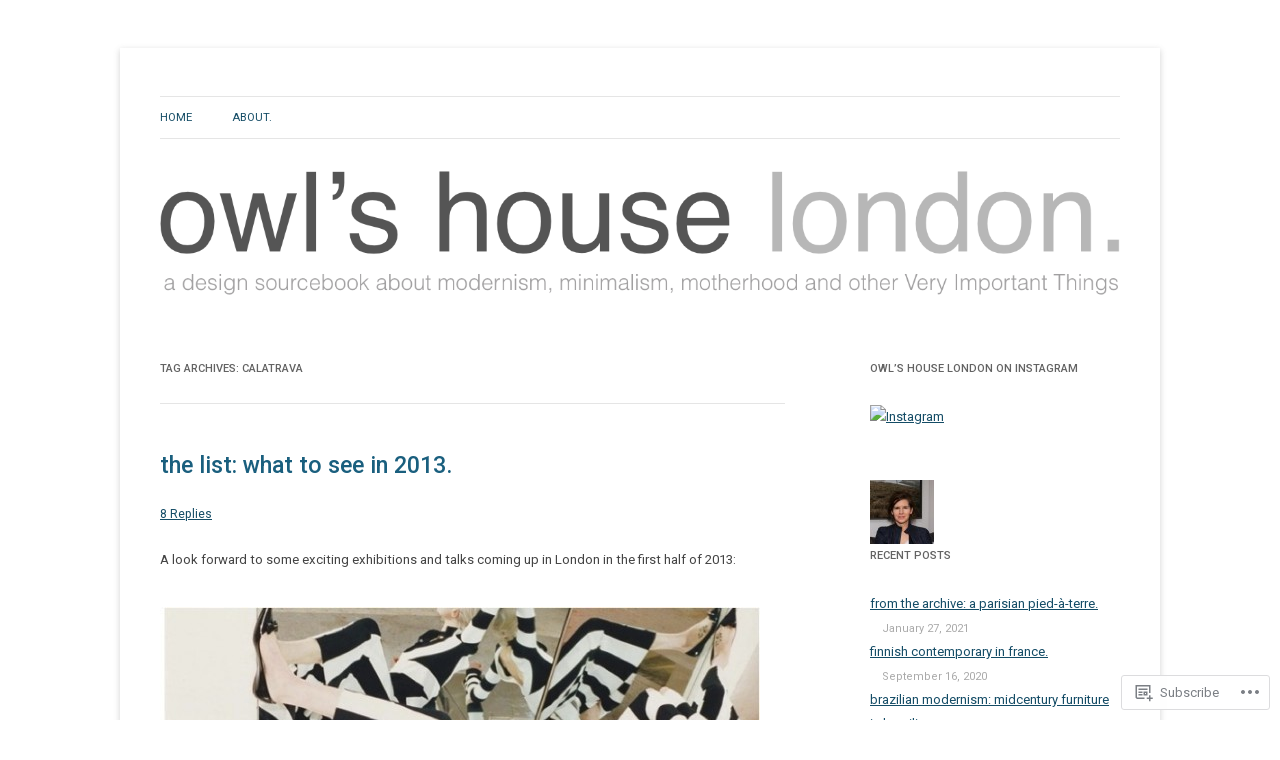

--- FILE ---
content_type: text/css;charset=utf-8
request_url: https://s0.wp.com/?custom-css=1&csblog=2L9NE&cscache=6&csrev=14
body_size: -31
content:
img.header-image{border-radius:0;box-shadow:0 0 0}#gravatar-2 img{border-radius:0;box-shadow:0 0 0}.textwidget img{border-radius:0;box-shadow:0 0 0}.entry a img{border-radius:0;box-shadow:0 0 0}.entry-content img,.comment-content img,.widget img,img.header-image,.author-avatar img,img.wp-post-image{border-radius:0;box-shadow:0 0 0}